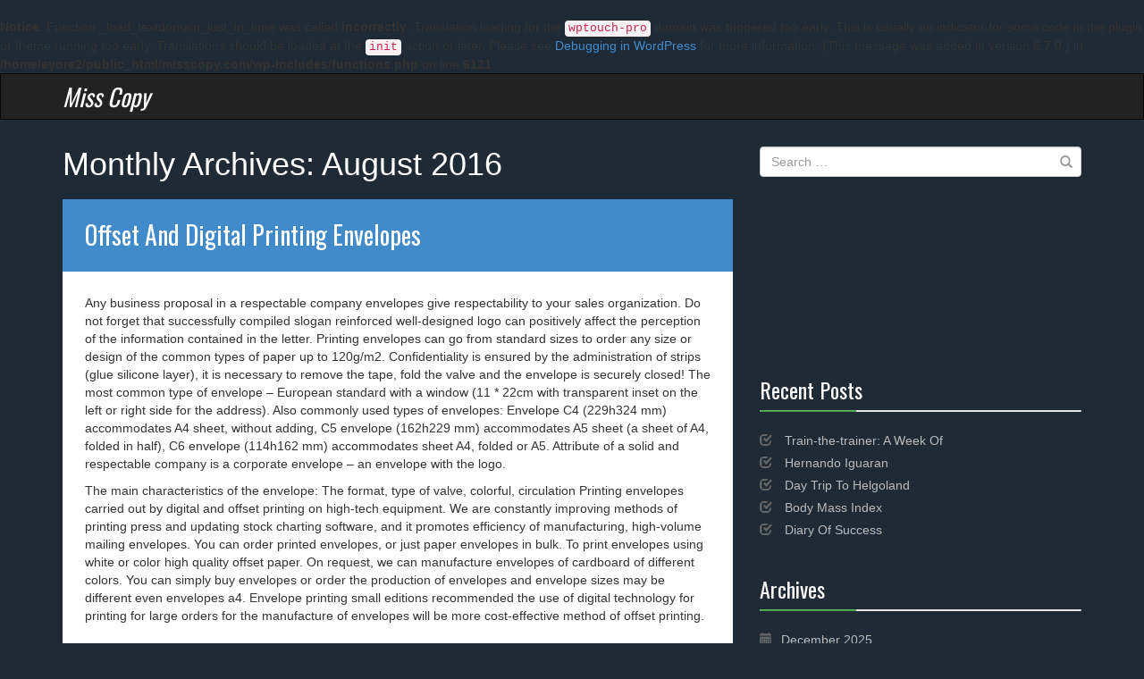

--- FILE ---
content_type: text/html; charset=UTF-8
request_url: http://www.misscopy.com/2016/08/
body_size: 12672
content:
<br />
<b>Notice</b>:  Function _load_textdomain_just_in_time was called <strong>incorrectly</strong>. Translation loading for the <code>wptouch-pro</code> domain was triggered too early. This is usually an indicator for some code in the plugin or theme running too early. Translations should be loaded at the <code>init</code> action or later. Please see <a href="https://developer.wordpress.org/advanced-administration/debug/debug-wordpress/">Debugging in WordPress</a> for more information. (This message was added in version 6.7.0.) in <b>/home/eyore2/public_html/misscopy.com/wp-includes/functions.php</b> on line <b>6121</b><br />
<!DOCTYPE html>
<!--[if IE 7]>
<html class="ie ie7" lang="en-US">
<![endif]-->
<!--[if IE 8]>
<html class="ie ie8" lang="en-US">
<![endif]-->
<!--[if !(IE 7) | !(IE 8) ]><!-->
<html lang="en-US">
<!--<![endif]-->
<head>
	<meta charset="UTF-8">
	<meta name="viewport" content="width=device-width, initial-scale=1">
	<title>August | 2016 | Miss Copy</title>
	<link rel="profile" href="http://gmpg.org/xfn/11">
	<link rel="pingback" href="http://www.misscopy.com/xmlrpc.php">	
	<meta name='robots' content='max-image-preview:large' />
	<style>img:is([sizes="auto" i], [sizes^="auto," i]) { contain-intrinsic-size: 3000px 1500px }</style>
	<link rel='dns-prefetch' href='//fonts.googleapis.com' />
<link rel="alternate" type="application/rss+xml" title="Miss Copy &raquo; Feed" href="http://www.misscopy.com/feed/" />
<link rel="alternate" type="application/rss+xml" title="Miss Copy &raquo; Comments Feed" href="http://www.misscopy.com/comments/feed/" />
<script type="text/javascript">
/* <![CDATA[ */
window._wpemojiSettings = {"baseUrl":"https:\/\/s.w.org\/images\/core\/emoji\/16.0.1\/72x72\/","ext":".png","svgUrl":"https:\/\/s.w.org\/images\/core\/emoji\/16.0.1\/svg\/","svgExt":".svg","source":{"concatemoji":"http:\/\/www.misscopy.com\/wp-includes\/js\/wp-emoji-release.min.js?ver=6.8.3"}};
/*! This file is auto-generated */
!function(s,n){var o,i,e;function c(e){try{var t={supportTests:e,timestamp:(new Date).valueOf()};sessionStorage.setItem(o,JSON.stringify(t))}catch(e){}}function p(e,t,n){e.clearRect(0,0,e.canvas.width,e.canvas.height),e.fillText(t,0,0);var t=new Uint32Array(e.getImageData(0,0,e.canvas.width,e.canvas.height).data),a=(e.clearRect(0,0,e.canvas.width,e.canvas.height),e.fillText(n,0,0),new Uint32Array(e.getImageData(0,0,e.canvas.width,e.canvas.height).data));return t.every(function(e,t){return e===a[t]})}function u(e,t){e.clearRect(0,0,e.canvas.width,e.canvas.height),e.fillText(t,0,0);for(var n=e.getImageData(16,16,1,1),a=0;a<n.data.length;a++)if(0!==n.data[a])return!1;return!0}function f(e,t,n,a){switch(t){case"flag":return n(e,"\ud83c\udff3\ufe0f\u200d\u26a7\ufe0f","\ud83c\udff3\ufe0f\u200b\u26a7\ufe0f")?!1:!n(e,"\ud83c\udde8\ud83c\uddf6","\ud83c\udde8\u200b\ud83c\uddf6")&&!n(e,"\ud83c\udff4\udb40\udc67\udb40\udc62\udb40\udc65\udb40\udc6e\udb40\udc67\udb40\udc7f","\ud83c\udff4\u200b\udb40\udc67\u200b\udb40\udc62\u200b\udb40\udc65\u200b\udb40\udc6e\u200b\udb40\udc67\u200b\udb40\udc7f");case"emoji":return!a(e,"\ud83e\udedf")}return!1}function g(e,t,n,a){var r="undefined"!=typeof WorkerGlobalScope&&self instanceof WorkerGlobalScope?new OffscreenCanvas(300,150):s.createElement("canvas"),o=r.getContext("2d",{willReadFrequently:!0}),i=(o.textBaseline="top",o.font="600 32px Arial",{});return e.forEach(function(e){i[e]=t(o,e,n,a)}),i}function t(e){var t=s.createElement("script");t.src=e,t.defer=!0,s.head.appendChild(t)}"undefined"!=typeof Promise&&(o="wpEmojiSettingsSupports",i=["flag","emoji"],n.supports={everything:!0,everythingExceptFlag:!0},e=new Promise(function(e){s.addEventListener("DOMContentLoaded",e,{once:!0})}),new Promise(function(t){var n=function(){try{var e=JSON.parse(sessionStorage.getItem(o));if("object"==typeof e&&"number"==typeof e.timestamp&&(new Date).valueOf()<e.timestamp+604800&&"object"==typeof e.supportTests)return e.supportTests}catch(e){}return null}();if(!n){if("undefined"!=typeof Worker&&"undefined"!=typeof OffscreenCanvas&&"undefined"!=typeof URL&&URL.createObjectURL&&"undefined"!=typeof Blob)try{var e="postMessage("+g.toString()+"("+[JSON.stringify(i),f.toString(),p.toString(),u.toString()].join(",")+"));",a=new Blob([e],{type:"text/javascript"}),r=new Worker(URL.createObjectURL(a),{name:"wpTestEmojiSupports"});return void(r.onmessage=function(e){c(n=e.data),r.terminate(),t(n)})}catch(e){}c(n=g(i,f,p,u))}t(n)}).then(function(e){for(var t in e)n.supports[t]=e[t],n.supports.everything=n.supports.everything&&n.supports[t],"flag"!==t&&(n.supports.everythingExceptFlag=n.supports.everythingExceptFlag&&n.supports[t]);n.supports.everythingExceptFlag=n.supports.everythingExceptFlag&&!n.supports.flag,n.DOMReady=!1,n.readyCallback=function(){n.DOMReady=!0}}).then(function(){return e}).then(function(){var e;n.supports.everything||(n.readyCallback(),(e=n.source||{}).concatemoji?t(e.concatemoji):e.wpemoji&&e.twemoji&&(t(e.twemoji),t(e.wpemoji)))}))}((window,document),window._wpemojiSettings);
/* ]]> */
</script>
<link rel='stylesheet' id='radar-bootstrap-css' href='http://www.misscopy.com/wp-content/themes/radar/inc/bootstrap/bs-dist/css/bootstrap.min.css?ver=3.1.1' type='text/css' media='all' />
<link rel='stylesheet' id='radar-google-font-oswald-css' href='http://fonts.googleapis.com/css?family=Oswald&#038;ver=6.8.3' type='text/css' media='all' />
<link rel='stylesheet' id='radar-style-css' href='http://www.misscopy.com/wp-content/themes/radar/style.css?ver=6.8.3' type='text/css' media='all' />
<style id='wp-emoji-styles-inline-css' type='text/css'>

	img.wp-smiley, img.emoji {
		display: inline !important;
		border: none !important;
		box-shadow: none !important;
		height: 1em !important;
		width: 1em !important;
		margin: 0 0.07em !important;
		vertical-align: -0.1em !important;
		background: none !important;
		padding: 0 !important;
	}
</style>
<link rel='stylesheet' id='wp-block-library-css' href='http://www.misscopy.com/wp-includes/css/dist/block-library/style.min.css?ver=6.8.3' type='text/css' media='all' />
<style id='classic-theme-styles-inline-css' type='text/css'>
/*! This file is auto-generated */
.wp-block-button__link{color:#fff;background-color:#32373c;border-radius:9999px;box-shadow:none;text-decoration:none;padding:calc(.667em + 2px) calc(1.333em + 2px);font-size:1.125em}.wp-block-file__button{background:#32373c;color:#fff;text-decoration:none}
</style>
<style id='global-styles-inline-css' type='text/css'>
:root{--wp--preset--aspect-ratio--square: 1;--wp--preset--aspect-ratio--4-3: 4/3;--wp--preset--aspect-ratio--3-4: 3/4;--wp--preset--aspect-ratio--3-2: 3/2;--wp--preset--aspect-ratio--2-3: 2/3;--wp--preset--aspect-ratio--16-9: 16/9;--wp--preset--aspect-ratio--9-16: 9/16;--wp--preset--color--black: #000000;--wp--preset--color--cyan-bluish-gray: #abb8c3;--wp--preset--color--white: #ffffff;--wp--preset--color--pale-pink: #f78da7;--wp--preset--color--vivid-red: #cf2e2e;--wp--preset--color--luminous-vivid-orange: #ff6900;--wp--preset--color--luminous-vivid-amber: #fcb900;--wp--preset--color--light-green-cyan: #7bdcb5;--wp--preset--color--vivid-green-cyan: #00d084;--wp--preset--color--pale-cyan-blue: #8ed1fc;--wp--preset--color--vivid-cyan-blue: #0693e3;--wp--preset--color--vivid-purple: #9b51e0;--wp--preset--gradient--vivid-cyan-blue-to-vivid-purple: linear-gradient(135deg,rgba(6,147,227,1) 0%,rgb(155,81,224) 100%);--wp--preset--gradient--light-green-cyan-to-vivid-green-cyan: linear-gradient(135deg,rgb(122,220,180) 0%,rgb(0,208,130) 100%);--wp--preset--gradient--luminous-vivid-amber-to-luminous-vivid-orange: linear-gradient(135deg,rgba(252,185,0,1) 0%,rgba(255,105,0,1) 100%);--wp--preset--gradient--luminous-vivid-orange-to-vivid-red: linear-gradient(135deg,rgba(255,105,0,1) 0%,rgb(207,46,46) 100%);--wp--preset--gradient--very-light-gray-to-cyan-bluish-gray: linear-gradient(135deg,rgb(238,238,238) 0%,rgb(169,184,195) 100%);--wp--preset--gradient--cool-to-warm-spectrum: linear-gradient(135deg,rgb(74,234,220) 0%,rgb(151,120,209) 20%,rgb(207,42,186) 40%,rgb(238,44,130) 60%,rgb(251,105,98) 80%,rgb(254,248,76) 100%);--wp--preset--gradient--blush-light-purple: linear-gradient(135deg,rgb(255,206,236) 0%,rgb(152,150,240) 100%);--wp--preset--gradient--blush-bordeaux: linear-gradient(135deg,rgb(254,205,165) 0%,rgb(254,45,45) 50%,rgb(107,0,62) 100%);--wp--preset--gradient--luminous-dusk: linear-gradient(135deg,rgb(255,203,112) 0%,rgb(199,81,192) 50%,rgb(65,88,208) 100%);--wp--preset--gradient--pale-ocean: linear-gradient(135deg,rgb(255,245,203) 0%,rgb(182,227,212) 50%,rgb(51,167,181) 100%);--wp--preset--gradient--electric-grass: linear-gradient(135deg,rgb(202,248,128) 0%,rgb(113,206,126) 100%);--wp--preset--gradient--midnight: linear-gradient(135deg,rgb(2,3,129) 0%,rgb(40,116,252) 100%);--wp--preset--font-size--small: 13px;--wp--preset--font-size--medium: 20px;--wp--preset--font-size--large: 36px;--wp--preset--font-size--x-large: 42px;--wp--preset--spacing--20: 0.44rem;--wp--preset--spacing--30: 0.67rem;--wp--preset--spacing--40: 1rem;--wp--preset--spacing--50: 1.5rem;--wp--preset--spacing--60: 2.25rem;--wp--preset--spacing--70: 3.38rem;--wp--preset--spacing--80: 5.06rem;--wp--preset--shadow--natural: 6px 6px 9px rgba(0, 0, 0, 0.2);--wp--preset--shadow--deep: 12px 12px 50px rgba(0, 0, 0, 0.4);--wp--preset--shadow--sharp: 6px 6px 0px rgba(0, 0, 0, 0.2);--wp--preset--shadow--outlined: 6px 6px 0px -3px rgba(255, 255, 255, 1), 6px 6px rgba(0, 0, 0, 1);--wp--preset--shadow--crisp: 6px 6px 0px rgba(0, 0, 0, 1);}:where(.is-layout-flex){gap: 0.5em;}:where(.is-layout-grid){gap: 0.5em;}body .is-layout-flex{display: flex;}.is-layout-flex{flex-wrap: wrap;align-items: center;}.is-layout-flex > :is(*, div){margin: 0;}body .is-layout-grid{display: grid;}.is-layout-grid > :is(*, div){margin: 0;}:where(.wp-block-columns.is-layout-flex){gap: 2em;}:where(.wp-block-columns.is-layout-grid){gap: 2em;}:where(.wp-block-post-template.is-layout-flex){gap: 1.25em;}:where(.wp-block-post-template.is-layout-grid){gap: 1.25em;}.has-black-color{color: var(--wp--preset--color--black) !important;}.has-cyan-bluish-gray-color{color: var(--wp--preset--color--cyan-bluish-gray) !important;}.has-white-color{color: var(--wp--preset--color--white) !important;}.has-pale-pink-color{color: var(--wp--preset--color--pale-pink) !important;}.has-vivid-red-color{color: var(--wp--preset--color--vivid-red) !important;}.has-luminous-vivid-orange-color{color: var(--wp--preset--color--luminous-vivid-orange) !important;}.has-luminous-vivid-amber-color{color: var(--wp--preset--color--luminous-vivid-amber) !important;}.has-light-green-cyan-color{color: var(--wp--preset--color--light-green-cyan) !important;}.has-vivid-green-cyan-color{color: var(--wp--preset--color--vivid-green-cyan) !important;}.has-pale-cyan-blue-color{color: var(--wp--preset--color--pale-cyan-blue) !important;}.has-vivid-cyan-blue-color{color: var(--wp--preset--color--vivid-cyan-blue) !important;}.has-vivid-purple-color{color: var(--wp--preset--color--vivid-purple) !important;}.has-black-background-color{background-color: var(--wp--preset--color--black) !important;}.has-cyan-bluish-gray-background-color{background-color: var(--wp--preset--color--cyan-bluish-gray) !important;}.has-white-background-color{background-color: var(--wp--preset--color--white) !important;}.has-pale-pink-background-color{background-color: var(--wp--preset--color--pale-pink) !important;}.has-vivid-red-background-color{background-color: var(--wp--preset--color--vivid-red) !important;}.has-luminous-vivid-orange-background-color{background-color: var(--wp--preset--color--luminous-vivid-orange) !important;}.has-luminous-vivid-amber-background-color{background-color: var(--wp--preset--color--luminous-vivid-amber) !important;}.has-light-green-cyan-background-color{background-color: var(--wp--preset--color--light-green-cyan) !important;}.has-vivid-green-cyan-background-color{background-color: var(--wp--preset--color--vivid-green-cyan) !important;}.has-pale-cyan-blue-background-color{background-color: var(--wp--preset--color--pale-cyan-blue) !important;}.has-vivid-cyan-blue-background-color{background-color: var(--wp--preset--color--vivid-cyan-blue) !important;}.has-vivid-purple-background-color{background-color: var(--wp--preset--color--vivid-purple) !important;}.has-black-border-color{border-color: var(--wp--preset--color--black) !important;}.has-cyan-bluish-gray-border-color{border-color: var(--wp--preset--color--cyan-bluish-gray) !important;}.has-white-border-color{border-color: var(--wp--preset--color--white) !important;}.has-pale-pink-border-color{border-color: var(--wp--preset--color--pale-pink) !important;}.has-vivid-red-border-color{border-color: var(--wp--preset--color--vivid-red) !important;}.has-luminous-vivid-orange-border-color{border-color: var(--wp--preset--color--luminous-vivid-orange) !important;}.has-luminous-vivid-amber-border-color{border-color: var(--wp--preset--color--luminous-vivid-amber) !important;}.has-light-green-cyan-border-color{border-color: var(--wp--preset--color--light-green-cyan) !important;}.has-vivid-green-cyan-border-color{border-color: var(--wp--preset--color--vivid-green-cyan) !important;}.has-pale-cyan-blue-border-color{border-color: var(--wp--preset--color--pale-cyan-blue) !important;}.has-vivid-cyan-blue-border-color{border-color: var(--wp--preset--color--vivid-cyan-blue) !important;}.has-vivid-purple-border-color{border-color: var(--wp--preset--color--vivid-purple) !important;}.has-vivid-cyan-blue-to-vivid-purple-gradient-background{background: var(--wp--preset--gradient--vivid-cyan-blue-to-vivid-purple) !important;}.has-light-green-cyan-to-vivid-green-cyan-gradient-background{background: var(--wp--preset--gradient--light-green-cyan-to-vivid-green-cyan) !important;}.has-luminous-vivid-amber-to-luminous-vivid-orange-gradient-background{background: var(--wp--preset--gradient--luminous-vivid-amber-to-luminous-vivid-orange) !important;}.has-luminous-vivid-orange-to-vivid-red-gradient-background{background: var(--wp--preset--gradient--luminous-vivid-orange-to-vivid-red) !important;}.has-very-light-gray-to-cyan-bluish-gray-gradient-background{background: var(--wp--preset--gradient--very-light-gray-to-cyan-bluish-gray) !important;}.has-cool-to-warm-spectrum-gradient-background{background: var(--wp--preset--gradient--cool-to-warm-spectrum) !important;}.has-blush-light-purple-gradient-background{background: var(--wp--preset--gradient--blush-light-purple) !important;}.has-blush-bordeaux-gradient-background{background: var(--wp--preset--gradient--blush-bordeaux) !important;}.has-luminous-dusk-gradient-background{background: var(--wp--preset--gradient--luminous-dusk) !important;}.has-pale-ocean-gradient-background{background: var(--wp--preset--gradient--pale-ocean) !important;}.has-electric-grass-gradient-background{background: var(--wp--preset--gradient--electric-grass) !important;}.has-midnight-gradient-background{background: var(--wp--preset--gradient--midnight) !important;}.has-small-font-size{font-size: var(--wp--preset--font-size--small) !important;}.has-medium-font-size{font-size: var(--wp--preset--font-size--medium) !important;}.has-large-font-size{font-size: var(--wp--preset--font-size--large) !important;}.has-x-large-font-size{font-size: var(--wp--preset--font-size--x-large) !important;}
:where(.wp-block-post-template.is-layout-flex){gap: 1.25em;}:where(.wp-block-post-template.is-layout-grid){gap: 1.25em;}
:where(.wp-block-columns.is-layout-flex){gap: 2em;}:where(.wp-block-columns.is-layout-grid){gap: 2em;}
:root :where(.wp-block-pullquote){font-size: 1.5em;line-height: 1.6;}
</style>
<script type="text/javascript" src="http://www.misscopy.com/wp-includes/js/jquery/jquery.min.js?ver=3.7.1" id="jquery-core-js"></script>
<script type="text/javascript" src="http://www.misscopy.com/wp-includes/js/jquery/jquery-migrate.min.js?ver=3.4.1" id="jquery-migrate-js"></script>
<link rel="https://api.w.org/" href="http://www.misscopy.com/wp-json/" /><meta name="generator" content="WordPress 6.8.3" />
<style data-context="foundation-flickity-css">/*! Flickity v2.0.2
http://flickity.metafizzy.co
---------------------------------------------- */.flickity-enabled{position:relative}.flickity-enabled:focus{outline:0}.flickity-viewport{overflow:hidden;position:relative;height:100%}.flickity-slider{position:absolute;width:100%;height:100%}.flickity-enabled.is-draggable{-webkit-tap-highlight-color:transparent;tap-highlight-color:transparent;-webkit-user-select:none;-moz-user-select:none;-ms-user-select:none;user-select:none}.flickity-enabled.is-draggable .flickity-viewport{cursor:move;cursor:-webkit-grab;cursor:grab}.flickity-enabled.is-draggable .flickity-viewport.is-pointer-down{cursor:-webkit-grabbing;cursor:grabbing}.flickity-prev-next-button{position:absolute;top:50%;width:44px;height:44px;border:none;border-radius:50%;background:#fff;background:hsla(0,0%,100%,.75);cursor:pointer;-webkit-transform:translateY(-50%);transform:translateY(-50%)}.flickity-prev-next-button:hover{background:#fff}.flickity-prev-next-button:focus{outline:0;box-shadow:0 0 0 5px #09f}.flickity-prev-next-button:active{opacity:.6}.flickity-prev-next-button.previous{left:10px}.flickity-prev-next-button.next{right:10px}.flickity-rtl .flickity-prev-next-button.previous{left:auto;right:10px}.flickity-rtl .flickity-prev-next-button.next{right:auto;left:10px}.flickity-prev-next-button:disabled{opacity:.3;cursor:auto}.flickity-prev-next-button svg{position:absolute;left:20%;top:20%;width:60%;height:60%}.flickity-prev-next-button .arrow{fill:#333}.flickity-page-dots{position:absolute;width:100%;bottom:-25px;padding:0;margin:0;list-style:none;text-align:center;line-height:1}.flickity-rtl .flickity-page-dots{direction:rtl}.flickity-page-dots .dot{display:inline-block;width:10px;height:10px;margin:0 8px;background:#333;border-radius:50%;opacity:.25;cursor:pointer}.flickity-page-dots .dot.is-selected{opacity:1}</style><style data-context="foundation-slideout-css">.slideout-menu{position:fixed;left:0;top:0;bottom:0;right:auto;z-index:0;width:256px;overflow-y:auto;-webkit-overflow-scrolling:touch;display:none}.slideout-menu.pushit-right{left:auto;right:0}.slideout-panel{position:relative;z-index:1;will-change:transform}.slideout-open,.slideout-open .slideout-panel,.slideout-open body{overflow:hidden}.slideout-open .slideout-menu{display:block}.pushit{display:none}</style>	<!--[if lt IE 9]>
	<script src="http://www.misscopy.com/wp-content/themes/radar/inc/bootstrap/others/html5shiv.js"></script>
	<script src="http://www.misscopy.com/wp-content/themes/radar/inc/bootstrap/others/respond.min.js"></script>
	<![endif]-->
	<style>.ios7.web-app-mode.has-fixed header{ background-color: rgba(3,122,221,.88);}</style>	
</head>

<body class="archive date wp-theme-radar list-view">
<div id="page" class="hfeed site">
	<header id="masthead" class="site-header" role="banner">
		<nav id="menu-primary" class="navbar navbar-inverse" role="navigation"><div class="container clearfix"><div class="navbar-header"><button type="button" class="navbar-toggle" data-toggle="collapse" data-target="#menu-primary-nav"><span class="sr-only">Toggle navigation</span><span class="icon-bar"></span><span class="icon-bar"></span><span class="icon-bar"></span></button><h1 class="site-title navbar-brand radar-popover" data-placement="bottom" data-trigger="hover" data-content="Best desktop service advice"><a href="http://www.misscopy.com/" rel="home">Miss Copy</a></h1></div>
</div></nav>
	</header><!-- #masthead -->
		
	<div id="main" class="site-main container">	<div id="primary" class="content-area row">

	<div id="content" class="site-content col-md-8" role="main">

			<header class="archive-header">
		<h1>Monthly Archives: August 2016</h1>
			</header>
	
<article id="post-1163" class="post-1163 post type-post status-publish format-standard hentry category-general tag-business-services row panel panel-primary">
	<header class="entry-header panel-heading"><h1 class="entry-title panel-title"><a href="http://www.misscopy.com/offset-and-digital-printing-envelopes/" rel="bookmark">Offset And Digital Printing Envelopes</a></h1></header>
	<section class="entry-post panel-body clearfix">
	<div class="entry-content"><p>Any business proposal in a respectable company envelopes give respectability to your sales organization. Do not forget that successfully compiled slogan reinforced well-designed logo can positively affect the perception of the information contained in the letter. Printing envelopes can go from standard sizes to order any size or design of the common types of paper up to 120g/m2. Confidentiality is ensured by the administration of strips (glue silicone layer), it is necessary to remove the tape, fold the valve and the envelope is securely closed! The most common type of envelope &#8211; European standard with a window (11 * 22cm with transparent inset on the left or right side for the address). Also commonly used types of envelopes: Envelope C4 (229h324 mm) accommodates A4 sheet, without adding, C5 envelope (162h229 mm) accommodates A5 sheet (a sheet of A4, folded in half), C6 envelope (114h162 mm) accommodates sheet A4, folded or A5. Attribute of a solid and respectable company is a corporate envelope &#8211; an envelope with the logo. </p>
<p>The main characteristics of the envelope: The format, type of valve, colorful, circulation Printing envelopes carried out by digital and offset printing on high-tech equipment. We are constantly improving methods of printing press and updating stock charting software, and it promotes efficiency of manufacturing, high-volume mailing envelopes. You can order printed envelopes, or just paper envelopes in bulk. To print envelopes using white or color high quality offset paper. On request, we can manufacture envelopes of cardboard of different colors. You can simply buy envelopes or order the production of envelopes and envelope sizes may be different even envelopes a4. Envelope printing small editions recommended the use of digital technology for printing for large orders for the manufacture of envelopes will be more cost-effective method of offset printing.</p>
</div>	</section>
		<footer class="entry-meta btn-group btn-group-justified" style="margin-top: 20px;">
	<div class="meta-item meta-item-time btn-group"><button type="button" class="btn btn-xs btn-primary radar-tooltip" title="August 31, 2016 @ 7:12 pm"><i class="glyphicon glyphicon-time"></i></button>
</div>
<div class="meta-item meta-item-author btn-group"><a class="btn btn-xs btn-primary radar-tooltip" title="Rashid" href="http://www.misscopy.com/author/rashid/" role="button"><i class="glyphicon glyphicon-user"></i></a>
</div>
<div class="meta-item meta-item-tags btn-group"><button type="button" class="btn btn-xs btn-primary dropdown-toggle radar-tooltip" data-toggle="dropdown" title="Tags"><i class="glyphicon glyphicon-tags"></i> <span class="caret"></span>
</button>
<ul class="dropdown-menu" role="menu"><li><a href="http://www.misscopy.com/tag/business-services/" rel="tag">business services</a></li></ul></div>
	</footer>
		
</article><!-- #post-## -->
<article id="post-1144" class="post-1144 post type-post status-publish format-standard hentry category-general tag-administration-and-businesses row panel panel-primary">
	<header class="entry-header panel-heading"><h1 class="entry-title panel-title"><a href="http://www.misscopy.com/periodical/" rel="bookmark">Periodical</a></h1></header>
	<section class="entry-post panel-body clearfix">
	<div class="entry-content"><p>But, obviously the public wise person of this and for all the effect the delay was not of the palestrante. A similar case to above happened, however, seeing that they would not go to invoice, they had cancelled the event, consequentemente, the commitment with me also finished. As still it would have much time of the event, another one could be incased in the place of this.  Times later I received email from a person of Manaus that saw a note in the periodical of there, in which the promoter of the event was excused for the cancellation alleging that palestrante opposed to present it in the city. Until you already must here have understood that this life of palestrante has many surprises and one of them with certainty will be able to catch unprepared you. A time behind I was I catch for a fog in an airport that if closed during hours. No newness until there. </p>
<p>The great problem was that, the landings were being transferred to some airports and did not have spurts to take off in my schedule. I waited an airplane to arrive. I was 5 hours behind! The airplane settled to the 19:10, I arrived at the hall to the 19:20 sweated and gasping, and was carried to the place of the event, where I arrived at the 19:40 for a hearing that waited patient for the behind palestrante. Nothing to make, to forgive me to seno and to smile. The drawn one is: He is not shaken. </p>
<p>It does not try to break the seat, will not advance to fight with the recepcionistas. Nothing of this it makes an airplane to raise flight and you it will only go to make its stomach to boil. It conserves the calm and it has taken everything in the esportiva, exactly that the attendance of the aerial company is pssimo. One remembers that you need to be of excellent mood when to arrive at the event to face an auditorium that wants to pull out its head to suck its brain, instead of waiting that the knowledge has left its mouth. After all, you would have to thank they if costuma to make lectures on attendance. for today is only personal!</p>
</div>	</section>
		<footer class="entry-meta btn-group btn-group-justified" style="margin-top: 20px;">
	<div class="meta-item meta-item-time btn-group"><button type="button" class="btn btn-xs btn-primary radar-tooltip" title="August 22, 2016 @ 6:40 pm"><i class="glyphicon glyphicon-time"></i></button>
</div>
<div class="meta-item meta-item-author btn-group"><a class="btn btn-xs btn-primary radar-tooltip" title="Rashid" href="http://www.misscopy.com/author/rashid/" role="button"><i class="glyphicon glyphicon-user"></i></a>
</div>
<div class="meta-item meta-item-tags btn-group"><button type="button" class="btn btn-xs btn-primary dropdown-toggle radar-tooltip" data-toggle="dropdown" title="Tags"><i class="glyphicon glyphicon-tags"></i> <span class="caret"></span>
</button>
<ul class="dropdown-menu" role="menu"><li><a href="http://www.misscopy.com/tag/administration-and-businesses/" rel="tag">administration and businesses</a></li></ul></div>
	</footer>
		
</article><!-- #post-## -->
<article id="post-1142" class="post-1142 post type-post status-publish format-standard hentry category-general tag-equipment tag-industry row panel panel-primary">
	<header class="entry-header panel-heading"><h1 class="entry-title panel-title"><a href="http://www.misscopy.com/best-balcony/" rel="bookmark">Best Balcony</a></h1></header>
	<section class="entry-post panel-body clearfix">
	<div class="entry-content"><p>Today&#39;s designers offer the same wall decoration issue of sex: a brick or stone. If you are not very suitable for the interior, the paint can be painted in a color that you like, well plastered wall surface. Leaving the walls white, you will create the best backdrop for the greenery, flowers, decor and furniture. Directly relevant to the loggia or balcony is a wooden and wicker furniture. Recently entered the fashion of colored plastic furniture. This furniture has many advantages. She&#39;s beautiful, light, bright, easy to clean and tough enough. </p>
<p>It is essential that the furniture was compact and did not occupy much space. If the balcony is narrow, it would be the best folding furniture, and the table can be mounted and bolted to the wall. Hang on a table can not even professional. Deck chairs on the narrow balcony look not only beautiful, but they very practical. If necessary, they can be folded, as if there was a desire to sunbathe, then expand the chaise is not difficult. If the balcony overlooking the sunny side, it is desirable to hang blinds or curtains decorated. Because even the most heat-loving plants do not like direct sunlight. </p>
<p>Modern designers have developed a number of blinds that you can easily find suitable for your balcony in color and interior. When the sizes of balcony big enough for it is possible to put a sofa, armchairs, a table covered with a beautiful tablecloth, a small bookcase. To make it more comfortable you can put on a sofa and chair cushions, made from natural fabrics: hemp, tapestries, textiles, linen.</p>
</div>	</section>
		<footer class="entry-meta btn-group btn-group-justified" style="margin-top: 20px;">
	<div class="meta-item meta-item-time btn-group"><button type="button" class="btn btn-xs btn-primary radar-tooltip" title="August 22, 2016 @ 1:48 pm"><i class="glyphicon glyphicon-time"></i></button>
</div>
<div class="meta-item meta-item-author btn-group"><a class="btn btn-xs btn-primary radar-tooltip" title="Rashid" href="http://www.misscopy.com/author/rashid/" role="button"><i class="glyphicon glyphicon-user"></i></a>
</div>
<div class="meta-item meta-item-tags btn-group"><button type="button" class="btn btn-xs btn-primary dropdown-toggle radar-tooltip" data-toggle="dropdown" title="Tags"><i class="glyphicon glyphicon-tags"></i> <span class="caret"></span>
</button>
<ul class="dropdown-menu" role="menu"><li><a href="http://www.misscopy.com/tag/equipment/" rel="tag">Equipment</a></li><li><a href="http://www.misscopy.com/tag/industry/" rel="tag">industry</a></li></ul></div>
	</footer>
		
</article><!-- #post-## -->
<article id="post-1140" class="post-1140 post type-post status-publish format-standard hentry category-general tag-equipment tag-industry row panel panel-primary">
	<header class="entry-header panel-heading"><h1 class="entry-title panel-title"><a href="http://www.misscopy.com/marine-equipment-supporting-mechanisms/" rel="bookmark">Marine Equipment. Supporting Mechanisms</a></h1></header>
	<section class="entry-post panel-body clearfix">
	<div class="entry-content"><p>Engineering staff required extensive knowledge of the theory, design and research methods of operation of these mechanisms and systems. The widespread introduction of the hydraulic actuator in deck machinery led to the following Classification: First team &#8211; pumps, hydraulic drives and fans, the second &#8211; deck machinery. The first group provides the effect of different purpose of ship systems, including the main power plants. The second group is steering gears, anchor-mooring and lifting devices. Marine steering gears &#8211; the most important mechanisms for control of the ship. The importance of destination has special steering gears requirements to their reliability. </p>
<p>Steering gears on smaller vessels are made with hand-driven, in large marine vessels primarily with electro. Ship&#39;s anchor and anchor-mooring arrangements ensure the formulation and removal of the vessel with anchors and mooring the ship to berth. This ship&#39;s equipment performed manually operated on smaller vessels, with steam, electric and hydraulic, on larger vessels. Ship lifting devices share on cargo winches and cranes. Their purpose is to provide cargo operations at loading and unloading of marine vessels for general purposes. Ship cranes are more convenient and productive for processing of general cargo. Ship&#39;s winches can also raise the heavyweights in the presence of heavy arrows and the corresponding rigging. </p>
<p>Also establish special winches, for example, to raise and lower ship&#39;s boats and bridges. By lifting mechanisms include container ships and cranes, lifts, elevators and conveyors for loading and unloading of bulk cargoes. A special group are towing winch providing an elastic connection with the ship towed. Marine equipment lifting can have a steam, electric, hydraulic and manual drives. CLASSIFICATION OF PUMPS FOR AN ACTION operating principle pumps are divided into: 1) the bulk of 2) hydrodynamic action, and 3) jet. To pump the bulk of the first include piston pumps, in which the reciprocating motion of the piston provides flow of fluid in the delivery pipeline. Rotary gear, vane pumps, and many others are working on the principle of the piston. To the pump hydrodynamic action include vane pumps with a the main body of the rotating impeller blades equipped. The blades are putting pressure on the fluid transfer energy to it, direct stream. The pumps in the direction of fluid flow divided by centrifugal diagonal centrifugal and axial. This group also includes peripheral pumps and have received in recent years, significant spread on marine transport vessels. In jet pumps energy is fed with the flow working water or steam. In these pumps, the potential energy of the flow of seawater (communicated by a pressurized pump) or potential energy is converted into steam nozzle into kinetic energy. Therefore, the workflow enters the suction chamber device with high-speed carries (suck) water or gas from this chamber through a diffuser and a mixed stream out of the machine is keen to rail. By the ship&#39;s pumps to according to their purpose, must meet certain requirements Register of Russia, concerning both the design of pumps and their drives and their parameters, flow rate and pressure.</p>
</div>	</section>
		<footer class="entry-meta btn-group btn-group-justified" style="margin-top: 20px;">
	<div class="meta-item meta-item-time btn-group"><button type="button" class="btn btn-xs btn-primary radar-tooltip" title="August 22, 2016 @ 11:41 am"><i class="glyphicon glyphicon-time"></i></button>
</div>
<div class="meta-item meta-item-author btn-group"><a class="btn btn-xs btn-primary radar-tooltip" title="Rashid" href="http://www.misscopy.com/author/rashid/" role="button"><i class="glyphicon glyphicon-user"></i></a>
</div>
<div class="meta-item meta-item-tags btn-group"><button type="button" class="btn btn-xs btn-primary dropdown-toggle radar-tooltip" data-toggle="dropdown" title="Tags"><i class="glyphicon glyphicon-tags"></i> <span class="caret"></span>
</button>
<ul class="dropdown-menu" role="menu"><li><a href="http://www.misscopy.com/tag/equipment/" rel="tag">Equipment</a></li><li><a href="http://www.misscopy.com/tag/industry/" rel="tag">industry</a></li></ul></div>
	</footer>
		
</article><!-- #post-## -->	</div><!-- #content -->
	
	
<div id="secondary" class="col-md-4">
	
	<div id="primary-sidebar" class="primary-sidebar widget-area" role="complementary">
		<aside id="search-2" class="widget widget_search clearfix"><form role="search" method="get" class="search-form form-group has-feedback" action="http://www.misscopy.com/">
	<label class="control-label sr-only">Search for:</label>
	<input type="search" class="search-field form-control" placeholder="Search &hellip;" value="" name="s" title="Search for:">
	<span class="glyphicon glyphicon-search form-control-feedback text-muted"></span>
	<input type="submit" class="search-submit sr-only" value="Search">
</form></aside><aside id="text-2" class="widget widget_text clearfix">			<div class="textwidget"><iframe src="//www.youtube.com/embed/FxrKphOgJXU" frameborder="0" allowfullscreen></iframe></div>
		</aside>
		<aside id="recent-posts-2" class="widget widget_recent_entries clearfix">
		<h3 class="widget-title">Recent Posts</h3><div class="widget-title-divide progress"><div class="progress-bar progress-bar-success" role="progressbar" aria-valuenow="30" aria-valuemin="0" aria-valuemax="100">
<span class="sr-only">30% Complete</span></div></div>
		<ul>
											<li>
					<a href="http://www.misscopy.com/train-the-trainer-a-week-of/">Train-the-trainer: A Week Of</a>
									</li>
											<li>
					<a href="http://www.misscopy.com/hernando-iguaran/">Hernando Iguaran</a>
									</li>
											<li>
					<a href="http://www.misscopy.com/day-trip-to-helgoland/">Day Trip To Helgoland</a>
									</li>
											<li>
					<a href="http://www.misscopy.com/body-mass-index/">Body Mass Index</a>
									</li>
											<li>
					<a href="http://www.misscopy.com/diary-of-success/">Diary Of Success</a>
									</li>
					</ul>

		</aside><aside id="archives-2" class="widget widget_archive clearfix"><h3 class="widget-title">Archives</h3><div class="widget-title-divide progress"><div class="progress-bar progress-bar-success" role="progressbar" aria-valuenow="30" aria-valuemin="0" aria-valuemax="100">
<span class="sr-only">30% Complete</span></div></div>
			<ul>
					<li><a href='http://www.misscopy.com/2025/12/'>December 2025</a></li>
	<li><a href='http://www.misscopy.com/2025/11/'>November 2025</a></li>
	<li><a href='http://www.misscopy.com/2025/10/'>October 2025</a></li>
	<li><a href='http://www.misscopy.com/2025/02/'>February 2025</a></li>
	<li><a href='http://www.misscopy.com/2023/05/'>May 2023</a></li>
	<li><a href='http://www.misscopy.com/2022/11/'>November 2022</a></li>
	<li><a href='http://www.misscopy.com/2022/10/'>October 2022</a></li>
	<li><a href='http://www.misscopy.com/2019/11/'>November 2019</a></li>
	<li><a href='http://www.misscopy.com/2019/10/'>October 2019</a></li>
	<li><a href='http://www.misscopy.com/2019/09/'>September 2019</a></li>
	<li><a href='http://www.misscopy.com/2019/08/'>August 2019</a></li>
	<li><a href='http://www.misscopy.com/2019/07/'>July 2019</a></li>
	<li><a href='http://www.misscopy.com/2019/06/'>June 2019</a></li>
	<li><a href='http://www.misscopy.com/2019/05/'>May 2019</a></li>
	<li><a href='http://www.misscopy.com/2019/04/'>April 2019</a></li>
	<li><a href='http://www.misscopy.com/2019/03/'>March 2019</a></li>
	<li><a href='http://www.misscopy.com/2019/02/'>February 2019</a></li>
	<li><a href='http://www.misscopy.com/2019/01/'>January 2019</a></li>
	<li><a href='http://www.misscopy.com/2018/12/'>December 2018</a></li>
	<li><a href='http://www.misscopy.com/2018/11/'>November 2018</a></li>
	<li><a href='http://www.misscopy.com/2018/10/'>October 2018</a></li>
	<li><a href='http://www.misscopy.com/2018/09/'>September 2018</a></li>
	<li><a href='http://www.misscopy.com/2018/08/'>August 2018</a></li>
	<li><a href='http://www.misscopy.com/2018/07/'>July 2018</a></li>
	<li><a href='http://www.misscopy.com/2018/06/'>June 2018</a></li>
	<li><a href='http://www.misscopy.com/2018/05/'>May 2018</a></li>
	<li><a href='http://www.misscopy.com/2018/04/'>April 2018</a></li>
	<li><a href='http://www.misscopy.com/2018/03/'>March 2018</a></li>
	<li><a href='http://www.misscopy.com/2018/02/'>February 2018</a></li>
	<li><a href='http://www.misscopy.com/2017/12/'>December 2017</a></li>
	<li><a href='http://www.misscopy.com/2017/05/'>May 2017</a></li>
	<li><a href='http://www.misscopy.com/2017/04/'>April 2017</a></li>
	<li><a href='http://www.misscopy.com/2017/03/'>March 2017</a></li>
	<li><a href='http://www.misscopy.com/2017/02/'>February 2017</a></li>
	<li><a href='http://www.misscopy.com/2017/01/'>January 2017</a></li>
	<li><a href='http://www.misscopy.com/2016/12/'>December 2016</a></li>
	<li><a href='http://www.misscopy.com/2016/11/'>November 2016</a></li>
	<li><a href='http://www.misscopy.com/2016/10/'>October 2016</a></li>
	<li><a href='http://www.misscopy.com/2016/09/'>September 2016</a></li>
	<li><a href='http://www.misscopy.com/2016/08/' aria-current="page">August 2016</a></li>
	<li><a href='http://www.misscopy.com/2016/07/'>July 2016</a></li>
	<li><a href='http://www.misscopy.com/2016/06/'>June 2016</a></li>
	<li><a href='http://www.misscopy.com/2016/05/'>May 2016</a></li>
	<li><a href='http://www.misscopy.com/2016/03/'>March 2016</a></li>
	<li><a href='http://www.misscopy.com/2016/01/'>January 2016</a></li>
	<li><a href='http://www.misscopy.com/2015/12/'>December 2015</a></li>
	<li><a href='http://www.misscopy.com/2015/11/'>November 2015</a></li>
	<li><a href='http://www.misscopy.com/2015/10/'>October 2015</a></li>
	<li><a href='http://www.misscopy.com/2015/08/'>August 2015</a></li>
	<li><a href='http://www.misscopy.com/2015/07/'>July 2015</a></li>
	<li><a href='http://www.misscopy.com/2015/05/'>May 2015</a></li>
	<li><a href='http://www.misscopy.com/2015/04/'>April 2015</a></li>
	<li><a href='http://www.misscopy.com/2015/03/'>March 2015</a></li>
	<li><a href='http://www.misscopy.com/2015/02/'>February 2015</a></li>
	<li><a href='http://www.misscopy.com/2015/01/'>January 2015</a></li>
	<li><a href='http://www.misscopy.com/2014/12/'>December 2014</a></li>
	<li><a href='http://www.misscopy.com/2014/11/'>November 2014</a></li>
	<li><a href='http://www.misscopy.com/2014/10/'>October 2014</a></li>
	<li><a href='http://www.misscopy.com/2014/09/'>September 2014</a></li>
	<li><a href='http://www.misscopy.com/2014/06/'>June 2014</a></li>
	<li><a href='http://www.misscopy.com/2014/05/'>May 2014</a></li>
	<li><a href='http://www.misscopy.com/2014/04/'>April 2014</a></li>
	<li><a href='http://www.misscopy.com/2014/03/'>March 2014</a></li>
	<li><a href='http://www.misscopy.com/2014/02/'>February 2014</a></li>
	<li><a href='http://www.misscopy.com/2014/01/'>January 2014</a></li>
	<li><a href='http://www.misscopy.com/2013/12/'>December 2013</a></li>
	<li><a href='http://www.misscopy.com/2013/11/'>November 2013</a></li>
	<li><a href='http://www.misscopy.com/2013/07/'>July 2013</a></li>
	<li><a href='http://www.misscopy.com/2013/06/'>June 2013</a></li>
	<li><a href='http://www.misscopy.com/2013/05/'>May 2013</a></li>
	<li><a href='http://www.misscopy.com/2013/04/'>April 2013</a></li>
	<li><a href='http://www.misscopy.com/2013/03/'>March 2013</a></li>
	<li><a href='http://www.misscopy.com/2013/02/'>February 2013</a></li>
	<li><a href='http://www.misscopy.com/2013/01/'>January 2013</a></li>
	<li><a href='http://www.misscopy.com/2012/11/'>November 2012</a></li>
	<li><a href='http://www.misscopy.com/2012/10/'>October 2012</a></li>
	<li><a href='http://www.misscopy.com/2012/09/'>September 2012</a></li>
	<li><a href='http://www.misscopy.com/2012/08/'>August 2012</a></li>
	<li><a href='http://www.misscopy.com/2012/07/'>July 2012</a></li>
	<li><a href='http://www.misscopy.com/2012/06/'>June 2012</a></li>
	<li><a href='http://www.misscopy.com/2012/05/'>May 2012</a></li>
	<li><a href='http://www.misscopy.com/2012/04/'>April 2012</a></li>
			</ul>

			</aside>	</div><!-- #primary-sidebar -->
</div><!-- #secondary --></div><!-- #primary -->
		</div><!-- #main -->

		<footer id="colophon" class="site-footer" role="contentinfo">

						
			<div class="site-info container small text-muted">
				<div class="pull-left"></div>
				<div class="pull-right">Theme created by <em><a class="text-muted" href="http://www.wphigh.com" target="_blank">Wphigh</a></em></div>
			</div><!-- .site-info -->
		</footer><!-- #colophon -->
	</div><!-- #page -->

	<script type="speculationrules">
{"prefetch":[{"source":"document","where":{"and":[{"href_matches":"\/*"},{"not":{"href_matches":["\/wp-*.php","\/wp-admin\/*","\/wp-content\/uploads\/*","\/wp-content\/*","\/wp-content\/plugins\/*","\/wp-content\/themes\/radar\/*","\/*\\?(.+)"]}},{"not":{"selector_matches":"a[rel~=\"nofollow\"]"}},{"not":{"selector_matches":".no-prefetch, .no-prefetch a"}}]},"eagerness":"conservative"}]}
</script>
<!-- Powered by WPtouch: 4.3.61 --><script type="text/javascript" src="http://www.misscopy.com/wp-content/themes/radar/inc/bootstrap/bs-dist/js/bootstrap.min.js?ver=3.1.1" id="radar-bootstrap-js"></script>
<script type="text/javascript" src="http://www.misscopy.com/wp-content/themes/radar/inc/bootstrap/others/responsive-paginate.min.js?ver=3.1.1" id="radar-bootstrap-paginate-responsive-js"></script>
<script type="text/javascript" src="http://www.misscopy.com/wp-content/themes/radar/assets/js/main.js?ver=6.8.3" id="radar-main-js"></script>
</body>
</html>